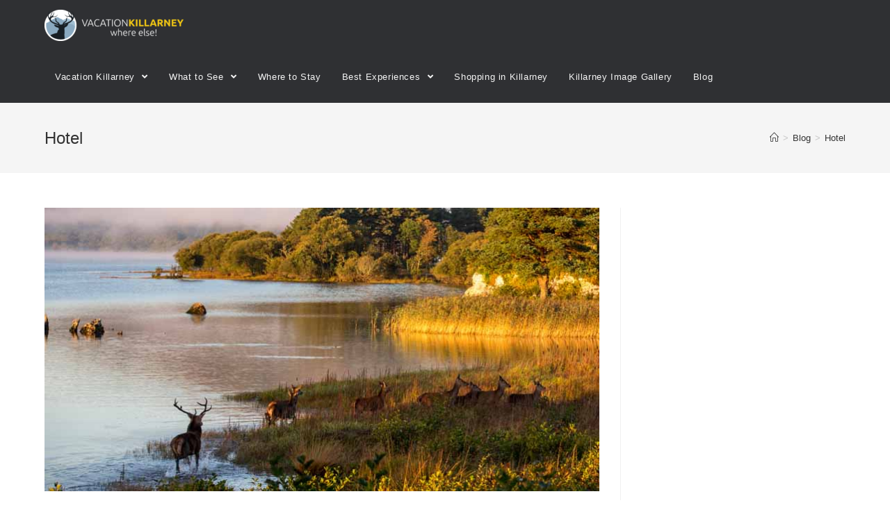

--- FILE ---
content_type: text/html; charset=UTF-8
request_url: https://www.vacationkillarney.com/tag/hotel/
body_size: 10264
content:
<!DOCTYPE html>
<html class="html" lang="en-GB">
<head>
	<meta charset="UTF-8">
	<link rel="profile" href="https://gmpg.org/xfn/11">

	<meta name='robots' content='index, follow, max-image-preview:large, max-snippet:-1, max-video-preview:-1' />
<meta name="viewport" content="width=device-width, initial-scale=1">
	<!-- This site is optimized with the Yoast SEO plugin v19.6 - https://yoast.com/wordpress/plugins/seo/ -->
	<title>Hotel Archives - Vacation Killarney What to do in Killarney and see</title>
	<link rel="canonical" href="https://www.vacationkillarney.com/tag/hotel/" />
	<meta property="og:locale" content="en_GB" />
	<meta property="og:type" content="article" />
	<meta property="og:title" content="Hotel Archives - Vacation Killarney What to do in Killarney and see" />
	<meta property="og:url" content="https://www.vacationkillarney.com/tag/hotel/" />
	<meta property="og:site_name" content="Vacation Killarney What to do in Killarney and see" />
	<script type="application/ld+json" class="yoast-schema-graph">{"@context":"https://schema.org","@graph":[{"@type":"CollectionPage","@id":"https://www.vacationkillarney.com/tag/hotel/","url":"https://www.vacationkillarney.com/tag/hotel/","name":"Hotel Archives - Vacation Killarney What to do in Killarney and see","isPartOf":{"@id":"https://www.vacationkillarney.com/#website"},"primaryImageOfPage":{"@id":"https://www.vacationkillarney.com/tag/hotel/#primaryimage"},"image":{"@id":"https://www.vacationkillarney.com/tag/hotel/#primaryimage"},"thumbnailUrl":"https://www.vacationkillarney.com/wp-content/uploads/2014/10/Killarney-deer-rut-2015.jpg","breadcrumb":{"@id":"https://www.vacationkillarney.com/tag/hotel/#breadcrumb"},"inLanguage":"en-GB"},{"@type":"ImageObject","inLanguage":"en-GB","@id":"https://www.vacationkillarney.com/tag/hotel/#primaryimage","url":"https://www.vacationkillarney.com/wp-content/uploads/2014/10/Killarney-deer-rut-2015.jpg","contentUrl":"https://www.vacationkillarney.com/wp-content/uploads/2014/10/Killarney-deer-rut-2015.jpg","width":800,"height":409,"caption":"Deer rut on the Lakes of Killarney"},{"@type":"BreadcrumbList","@id":"https://www.vacationkillarney.com/tag/hotel/#breadcrumb","itemListElement":[{"@type":"ListItem","position":1,"name":"Home","item":"https://www.vacationkillarney.com/"},{"@type":"ListItem","position":2,"name":"Hotel"}]},{"@type":"WebSite","@id":"https://www.vacationkillarney.com/#website","url":"https://www.vacationkillarney.com/","name":"Vacation Killarney - What to do in Killarney what to see","description":"Vacation Killarney what to see","publisher":{"@id":"https://www.vacationkillarney.com/#organization"},"potentialAction":[{"@type":"SearchAction","target":{"@type":"EntryPoint","urlTemplate":"https://www.vacationkillarney.com/?s={search_term_string}"},"query-input":"required name=search_term_string"}],"inLanguage":"en-GB"},{"@type":"Organization","@id":"https://www.vacationkillarney.com/#organization","name":"Vacation Killarney","url":"https://www.vacationkillarney.com/","sameAs":["https://www.instagram.com/vacation_killarney/","https://www.youtube.com/channel/UCaEmEtllwzMtc509IukreLg","https://www.facebook.com/VacationKillarney","https://twitter.com/DanTheFeathers"],"logo":{"@type":"ImageObject","inLanguage":"en-GB","@id":"https://www.vacationkillarney.com/#/schema/logo/image/","url":"https://www.vacationkillarney.com/wp-content/uploads/2020/12/vacationkillarneylogo-2.png","contentUrl":"https://www.vacationkillarney.com/wp-content/uploads/2020/12/vacationkillarneylogo-2.png","width":164,"height":45,"caption":"Vacation Killarney"},"image":{"@id":"https://www.vacationkillarney.com/#/schema/logo/image/"}}]}</script>
	<!-- / Yoast SEO plugin. -->


<link rel='dns-prefetch' href='//s.w.org' />
<link rel="alternate" type="application/rss+xml" title="Vacation Killarney What to do in Killarney and see &raquo; Feed" href="https://www.vacationkillarney.com/feed/" />
<link rel="alternate" type="application/rss+xml" title="Vacation Killarney What to do in Killarney and see &raquo; Comments Feed" href="https://www.vacationkillarney.com/comments/feed/" />
<link rel="alternate" type="application/rss+xml" title="Vacation Killarney What to do in Killarney and see &raquo; Hotel Tag Feed" href="https://www.vacationkillarney.com/tag/hotel/feed/" />
<script type="text/javascript">
window._wpemojiSettings = {"baseUrl":"https:\/\/s.w.org\/images\/core\/emoji\/13.1.0\/72x72\/","ext":".png","svgUrl":"https:\/\/s.w.org\/images\/core\/emoji\/13.1.0\/svg\/","svgExt":".svg","source":{"concatemoji":"https:\/\/www.vacationkillarney.com\/wp-includes\/js\/wp-emoji-release.min.js?ver=5.9.12"}};
/*! This file is auto-generated */
!function(e,a,t){var n,r,o,i=a.createElement("canvas"),p=i.getContext&&i.getContext("2d");function s(e,t){var a=String.fromCharCode;p.clearRect(0,0,i.width,i.height),p.fillText(a.apply(this,e),0,0);e=i.toDataURL();return p.clearRect(0,0,i.width,i.height),p.fillText(a.apply(this,t),0,0),e===i.toDataURL()}function c(e){var t=a.createElement("script");t.src=e,t.defer=t.type="text/javascript",a.getElementsByTagName("head")[0].appendChild(t)}for(o=Array("flag","emoji"),t.supports={everything:!0,everythingExceptFlag:!0},r=0;r<o.length;r++)t.supports[o[r]]=function(e){if(!p||!p.fillText)return!1;switch(p.textBaseline="top",p.font="600 32px Arial",e){case"flag":return s([127987,65039,8205,9895,65039],[127987,65039,8203,9895,65039])?!1:!s([55356,56826,55356,56819],[55356,56826,8203,55356,56819])&&!s([55356,57332,56128,56423,56128,56418,56128,56421,56128,56430,56128,56423,56128,56447],[55356,57332,8203,56128,56423,8203,56128,56418,8203,56128,56421,8203,56128,56430,8203,56128,56423,8203,56128,56447]);case"emoji":return!s([10084,65039,8205,55357,56613],[10084,65039,8203,55357,56613])}return!1}(o[r]),t.supports.everything=t.supports.everything&&t.supports[o[r]],"flag"!==o[r]&&(t.supports.everythingExceptFlag=t.supports.everythingExceptFlag&&t.supports[o[r]]);t.supports.everythingExceptFlag=t.supports.everythingExceptFlag&&!t.supports.flag,t.DOMReady=!1,t.readyCallback=function(){t.DOMReady=!0},t.supports.everything||(n=function(){t.readyCallback()},a.addEventListener?(a.addEventListener("DOMContentLoaded",n,!1),e.addEventListener("load",n,!1)):(e.attachEvent("onload",n),a.attachEvent("onreadystatechange",function(){"complete"===a.readyState&&t.readyCallback()})),(n=t.source||{}).concatemoji?c(n.concatemoji):n.wpemoji&&n.twemoji&&(c(n.twemoji),c(n.wpemoji)))}(window,document,window._wpemojiSettings);
</script>
<style type="text/css">
img.wp-smiley,
img.emoji {
	display: inline !important;
	border: none !important;
	box-shadow: none !important;
	height: 1em !important;
	width: 1em !important;
	margin: 0 0.07em !important;
	vertical-align: -0.1em !important;
	background: none !important;
	padding: 0 !important;
}
</style>
	<link rel='stylesheet' id='wp-block-library-css'  href='https://www.vacationkillarney.com/wp-includes/css/dist/block-library/style.min.css?ver=5.9.12' type='text/css' media='all' />
<style id='wp-block-library-theme-inline-css' type='text/css'>
.wp-block-audio figcaption{color:#555;font-size:13px;text-align:center}.is-dark-theme .wp-block-audio figcaption{color:hsla(0,0%,100%,.65)}.wp-block-code>code{font-family:Menlo,Consolas,monaco,monospace;color:#1e1e1e;padding:.8em 1em;border:1px solid #ddd;border-radius:4px}.wp-block-embed figcaption{color:#555;font-size:13px;text-align:center}.is-dark-theme .wp-block-embed figcaption{color:hsla(0,0%,100%,.65)}.blocks-gallery-caption{color:#555;font-size:13px;text-align:center}.is-dark-theme .blocks-gallery-caption{color:hsla(0,0%,100%,.65)}.wp-block-image figcaption{color:#555;font-size:13px;text-align:center}.is-dark-theme .wp-block-image figcaption{color:hsla(0,0%,100%,.65)}.wp-block-pullquote{border-top:4px solid;border-bottom:4px solid;margin-bottom:1.75em;color:currentColor}.wp-block-pullquote__citation,.wp-block-pullquote cite,.wp-block-pullquote footer{color:currentColor;text-transform:uppercase;font-size:.8125em;font-style:normal}.wp-block-quote{border-left:.25em solid;margin:0 0 1.75em;padding-left:1em}.wp-block-quote cite,.wp-block-quote footer{color:currentColor;font-size:.8125em;position:relative;font-style:normal}.wp-block-quote.has-text-align-right{border-left:none;border-right:.25em solid;padding-left:0;padding-right:1em}.wp-block-quote.has-text-align-center{border:none;padding-left:0}.wp-block-quote.is-large,.wp-block-quote.is-style-large,.wp-block-quote.is-style-plain{border:none}.wp-block-search .wp-block-search__label{font-weight:700}.wp-block-group:where(.has-background){padding:1.25em 2.375em}.wp-block-separator{border:none;border-bottom:2px solid;margin-left:auto;margin-right:auto;opacity:.4}.wp-block-separator:not(.is-style-wide):not(.is-style-dots){width:100px}.wp-block-separator.has-background:not(.is-style-dots){border-bottom:none;height:1px}.wp-block-separator.has-background:not(.is-style-wide):not(.is-style-dots){height:2px}.wp-block-table thead{border-bottom:3px solid}.wp-block-table tfoot{border-top:3px solid}.wp-block-table td,.wp-block-table th{padding:.5em;border:1px solid;word-break:normal}.wp-block-table figcaption{color:#555;font-size:13px;text-align:center}.is-dark-theme .wp-block-table figcaption{color:hsla(0,0%,100%,.65)}.wp-block-video figcaption{color:#555;font-size:13px;text-align:center}.is-dark-theme .wp-block-video figcaption{color:hsla(0,0%,100%,.65)}.wp-block-template-part.has-background{padding:1.25em 2.375em;margin-top:0;margin-bottom:0}
</style>
<style id='global-styles-inline-css' type='text/css'>
body{--wp--preset--color--black: #000000;--wp--preset--color--cyan-bluish-gray: #abb8c3;--wp--preset--color--white: #ffffff;--wp--preset--color--pale-pink: #f78da7;--wp--preset--color--vivid-red: #cf2e2e;--wp--preset--color--luminous-vivid-orange: #ff6900;--wp--preset--color--luminous-vivid-amber: #fcb900;--wp--preset--color--light-green-cyan: #7bdcb5;--wp--preset--color--vivid-green-cyan: #00d084;--wp--preset--color--pale-cyan-blue: #8ed1fc;--wp--preset--color--vivid-cyan-blue: #0693e3;--wp--preset--color--vivid-purple: #9b51e0;--wp--preset--gradient--vivid-cyan-blue-to-vivid-purple: linear-gradient(135deg,rgba(6,147,227,1) 0%,rgb(155,81,224) 100%);--wp--preset--gradient--light-green-cyan-to-vivid-green-cyan: linear-gradient(135deg,rgb(122,220,180) 0%,rgb(0,208,130) 100%);--wp--preset--gradient--luminous-vivid-amber-to-luminous-vivid-orange: linear-gradient(135deg,rgba(252,185,0,1) 0%,rgba(255,105,0,1) 100%);--wp--preset--gradient--luminous-vivid-orange-to-vivid-red: linear-gradient(135deg,rgba(255,105,0,1) 0%,rgb(207,46,46) 100%);--wp--preset--gradient--very-light-gray-to-cyan-bluish-gray: linear-gradient(135deg,rgb(238,238,238) 0%,rgb(169,184,195) 100%);--wp--preset--gradient--cool-to-warm-spectrum: linear-gradient(135deg,rgb(74,234,220) 0%,rgb(151,120,209) 20%,rgb(207,42,186) 40%,rgb(238,44,130) 60%,rgb(251,105,98) 80%,rgb(254,248,76) 100%);--wp--preset--gradient--blush-light-purple: linear-gradient(135deg,rgb(255,206,236) 0%,rgb(152,150,240) 100%);--wp--preset--gradient--blush-bordeaux: linear-gradient(135deg,rgb(254,205,165) 0%,rgb(254,45,45) 50%,rgb(107,0,62) 100%);--wp--preset--gradient--luminous-dusk: linear-gradient(135deg,rgb(255,203,112) 0%,rgb(199,81,192) 50%,rgb(65,88,208) 100%);--wp--preset--gradient--pale-ocean: linear-gradient(135deg,rgb(255,245,203) 0%,rgb(182,227,212) 50%,rgb(51,167,181) 100%);--wp--preset--gradient--electric-grass: linear-gradient(135deg,rgb(202,248,128) 0%,rgb(113,206,126) 100%);--wp--preset--gradient--midnight: linear-gradient(135deg,rgb(2,3,129) 0%,rgb(40,116,252) 100%);--wp--preset--duotone--dark-grayscale: url('#wp-duotone-dark-grayscale');--wp--preset--duotone--grayscale: url('#wp-duotone-grayscale');--wp--preset--duotone--purple-yellow: url('#wp-duotone-purple-yellow');--wp--preset--duotone--blue-red: url('#wp-duotone-blue-red');--wp--preset--duotone--midnight: url('#wp-duotone-midnight');--wp--preset--duotone--magenta-yellow: url('#wp-duotone-magenta-yellow');--wp--preset--duotone--purple-green: url('#wp-duotone-purple-green');--wp--preset--duotone--blue-orange: url('#wp-duotone-blue-orange');--wp--preset--font-size--small: 13px;--wp--preset--font-size--medium: 20px;--wp--preset--font-size--large: 36px;--wp--preset--font-size--x-large: 42px;}.has-black-color{color: var(--wp--preset--color--black) !important;}.has-cyan-bluish-gray-color{color: var(--wp--preset--color--cyan-bluish-gray) !important;}.has-white-color{color: var(--wp--preset--color--white) !important;}.has-pale-pink-color{color: var(--wp--preset--color--pale-pink) !important;}.has-vivid-red-color{color: var(--wp--preset--color--vivid-red) !important;}.has-luminous-vivid-orange-color{color: var(--wp--preset--color--luminous-vivid-orange) !important;}.has-luminous-vivid-amber-color{color: var(--wp--preset--color--luminous-vivid-amber) !important;}.has-light-green-cyan-color{color: var(--wp--preset--color--light-green-cyan) !important;}.has-vivid-green-cyan-color{color: var(--wp--preset--color--vivid-green-cyan) !important;}.has-pale-cyan-blue-color{color: var(--wp--preset--color--pale-cyan-blue) !important;}.has-vivid-cyan-blue-color{color: var(--wp--preset--color--vivid-cyan-blue) !important;}.has-vivid-purple-color{color: var(--wp--preset--color--vivid-purple) !important;}.has-black-background-color{background-color: var(--wp--preset--color--black) !important;}.has-cyan-bluish-gray-background-color{background-color: var(--wp--preset--color--cyan-bluish-gray) !important;}.has-white-background-color{background-color: var(--wp--preset--color--white) !important;}.has-pale-pink-background-color{background-color: var(--wp--preset--color--pale-pink) !important;}.has-vivid-red-background-color{background-color: var(--wp--preset--color--vivid-red) !important;}.has-luminous-vivid-orange-background-color{background-color: var(--wp--preset--color--luminous-vivid-orange) !important;}.has-luminous-vivid-amber-background-color{background-color: var(--wp--preset--color--luminous-vivid-amber) !important;}.has-light-green-cyan-background-color{background-color: var(--wp--preset--color--light-green-cyan) !important;}.has-vivid-green-cyan-background-color{background-color: var(--wp--preset--color--vivid-green-cyan) !important;}.has-pale-cyan-blue-background-color{background-color: var(--wp--preset--color--pale-cyan-blue) !important;}.has-vivid-cyan-blue-background-color{background-color: var(--wp--preset--color--vivid-cyan-blue) !important;}.has-vivid-purple-background-color{background-color: var(--wp--preset--color--vivid-purple) !important;}.has-black-border-color{border-color: var(--wp--preset--color--black) !important;}.has-cyan-bluish-gray-border-color{border-color: var(--wp--preset--color--cyan-bluish-gray) !important;}.has-white-border-color{border-color: var(--wp--preset--color--white) !important;}.has-pale-pink-border-color{border-color: var(--wp--preset--color--pale-pink) !important;}.has-vivid-red-border-color{border-color: var(--wp--preset--color--vivid-red) !important;}.has-luminous-vivid-orange-border-color{border-color: var(--wp--preset--color--luminous-vivid-orange) !important;}.has-luminous-vivid-amber-border-color{border-color: var(--wp--preset--color--luminous-vivid-amber) !important;}.has-light-green-cyan-border-color{border-color: var(--wp--preset--color--light-green-cyan) !important;}.has-vivid-green-cyan-border-color{border-color: var(--wp--preset--color--vivid-green-cyan) !important;}.has-pale-cyan-blue-border-color{border-color: var(--wp--preset--color--pale-cyan-blue) !important;}.has-vivid-cyan-blue-border-color{border-color: var(--wp--preset--color--vivid-cyan-blue) !important;}.has-vivid-purple-border-color{border-color: var(--wp--preset--color--vivid-purple) !important;}.has-vivid-cyan-blue-to-vivid-purple-gradient-background{background: var(--wp--preset--gradient--vivid-cyan-blue-to-vivid-purple) !important;}.has-light-green-cyan-to-vivid-green-cyan-gradient-background{background: var(--wp--preset--gradient--light-green-cyan-to-vivid-green-cyan) !important;}.has-luminous-vivid-amber-to-luminous-vivid-orange-gradient-background{background: var(--wp--preset--gradient--luminous-vivid-amber-to-luminous-vivid-orange) !important;}.has-luminous-vivid-orange-to-vivid-red-gradient-background{background: var(--wp--preset--gradient--luminous-vivid-orange-to-vivid-red) !important;}.has-very-light-gray-to-cyan-bluish-gray-gradient-background{background: var(--wp--preset--gradient--very-light-gray-to-cyan-bluish-gray) !important;}.has-cool-to-warm-spectrum-gradient-background{background: var(--wp--preset--gradient--cool-to-warm-spectrum) !important;}.has-blush-light-purple-gradient-background{background: var(--wp--preset--gradient--blush-light-purple) !important;}.has-blush-bordeaux-gradient-background{background: var(--wp--preset--gradient--blush-bordeaux) !important;}.has-luminous-dusk-gradient-background{background: var(--wp--preset--gradient--luminous-dusk) !important;}.has-pale-ocean-gradient-background{background: var(--wp--preset--gradient--pale-ocean) !important;}.has-electric-grass-gradient-background{background: var(--wp--preset--gradient--electric-grass) !important;}.has-midnight-gradient-background{background: var(--wp--preset--gradient--midnight) !important;}.has-small-font-size{font-size: var(--wp--preset--font-size--small) !important;}.has-medium-font-size{font-size: var(--wp--preset--font-size--medium) !important;}.has-large-font-size{font-size: var(--wp--preset--font-size--large) !important;}.has-x-large-font-size{font-size: var(--wp--preset--font-size--x-large) !important;}
</style>
<link rel='stylesheet' id='font-awesome-css'  href='https://www.vacationkillarney.com/wp-content/themes/oceanwp/assets/fonts/fontawesome/css/all.min.css?ver=5.15.1' type='text/css' media='all' />
<link rel='stylesheet' id='simple-line-icons-css'  href='https://www.vacationkillarney.com/wp-content/themes/oceanwp/assets/css/third/simple-line-icons.min.css?ver=2.4.0' type='text/css' media='all' />
<link rel='stylesheet' id='magnific-popup-css'  href='https://www.vacationkillarney.com/wp-content/themes/oceanwp/assets/css/third/magnific-popup.min.css?ver=1.0.0' type='text/css' media='all' />
<link rel='stylesheet' id='slick-css'  href='https://www.vacationkillarney.com/wp-content/themes/oceanwp/assets/css/third/slick.min.css?ver=1.6.0' type='text/css' media='all' />
<link rel='stylesheet' id='oceanwp-style-css'  href='https://www.vacationkillarney.com/wp-content/themes/oceanwp/assets/css/style.min.css?ver=2.0.2' type='text/css' media='all' />
<link rel='stylesheet' id='oe-widgets-style-css'  href='https://www.vacationkillarney.com/wp-content/plugins/ocean-extra/assets/css/widgets.css?ver=5.9.12' type='text/css' media='all' />
<script type='text/javascript' src='https://www.vacationkillarney.com/wp-includes/js/jquery/jquery.min.js?ver=3.6.0' id='jquery-core-js'></script>
<script type='text/javascript' src='https://www.vacationkillarney.com/wp-includes/js/jquery/jquery-migrate.min.js?ver=3.3.2' id='jquery-migrate-js'></script>
<link rel="https://api.w.org/" href="https://www.vacationkillarney.com/wp-json/" /><link rel="alternate" type="application/json" href="https://www.vacationkillarney.com/wp-json/wp/v2/tags/137" /><link rel="EditURI" type="application/rsd+xml" title="RSD" href="https://www.vacationkillarney.com/xmlrpc.php?rsd" />
<link rel="wlwmanifest" type="application/wlwmanifest+xml" href="https://www.vacationkillarney.com/wp-includes/wlwmanifest.xml" /> 
<meta name="generator" content="WordPress 5.9.12" />

		<!-- GA Google Analytics @ https://m0n.co/ga -->
		<script>
			(function(i,s,o,g,r,a,m){i['GoogleAnalyticsObject']=r;i[r]=i[r]||function(){
			(i[r].q=i[r].q||[]).push(arguments)},i[r].l=1*new Date();a=s.createElement(o),
			m=s.getElementsByTagName(o)[0];a.async=1;a.src=g;m.parentNode.insertBefore(a,m)
			})(window,document,'script','https://www.google-analytics.com/analytics.js','ga');
			ga('create', 'UA-185666840-1', 'auto');
			ga('send', 'pageview');
		</script>

	<meta name="generator" content="Site Kit by Google 1.122.0" />		<script>
			document.documentElement.className = document.documentElement.className.replace( 'no-js', 'js' );
		</script>
				<style>
			.no-js img.lazyload { display: none; }
			figure.wp-block-image img.lazyloading { min-width: 150px; }
							.lazyload, .lazyloading { opacity: 0; }
				.lazyloaded {
					opacity: 1;
					transition: opacity 400ms;
					transition-delay: 0ms;
				}
					</style>
		
<!-- Google AdSense meta tags added by Site Kit -->
<meta name="google-adsense-platform-account" content="ca-host-pub-2644536267352236">
<meta name="google-adsense-platform-domain" content="sitekit.withgoogle.com">
<!-- End Google AdSense meta tags added by Site Kit -->
<meta name="generator" content="Elementor 3.12.2; features: a11y_improvements, additional_custom_breakpoints; settings: css_print_method-external, google_font-enabled, font_display-auto">
<link rel="icon" href="https://www.vacationkillarney.com/wp-content/uploads/2020/12/cropped-avitar-32x32.png" sizes="32x32" />
<link rel="icon" href="https://www.vacationkillarney.com/wp-content/uploads/2020/12/cropped-avitar-192x192.png" sizes="192x192" />
<link rel="apple-touch-icon" href="https://www.vacationkillarney.com/wp-content/uploads/2020/12/cropped-avitar-180x180.png" />
<meta name="msapplication-TileImage" content="https://www.vacationkillarney.com/wp-content/uploads/2020/12/cropped-avitar-270x270.png" />
<!-- OceanWP CSS -->
<style type="text/css">
/* Header CSS */#site-header,.has-transparent-header .is-sticky #site-header,.has-vh-transparent .is-sticky #site-header.vertical-header,#searchform-header-replace{background-color:#2f3033}#site-header.has-header-media .overlay-header-media{background-color:rgba(0,0,0,0.5)}#site-logo #site-logo-inner a img,#site-header.center-header #site-navigation-wrap .middle-site-logo a img{max-width:332px}#site-header #site-logo #site-logo-inner a img,#site-header.center-header #site-navigation-wrap .middle-site-logo a img{max-height:258px}#site-navigation-wrap .dropdown-menu >li >a,.oceanwp-mobile-menu-icon a,#searchform-header-replace-close{color:#f4f4f4}#site-navigation-wrap .dropdown-menu >li >a:hover,.oceanwp-mobile-menu-icon a:hover,#searchform-header-replace-close:hover{color:#30d198}.dropdown-menu .sub-menu,#searchform-dropdown,.current-shop-items-dropdown{background-color:#2f3033}.dropdown-menu .sub-menu,#searchform-dropdown,.current-shop-items-dropdown{border-color:rgba(255,255,255,0)}.dropdown-menu ul li a.menu-link{color:#e2e2e2}.navigation li.mega-cat .mega-cat-title{background-color:#2f3033}/* Footer Widgets CSS */#footer-widgets{background-color:#2f3033}/* Footer Bottom CSS */#footer-bottom{background-color:#2b2b2b}#footer-bottom,#footer-bottom p{color:#f4f4f4}
</style></head>

<body class="archive tag tag-hotel tag-137 wp-custom-logo wp-embed-responsive oceanwp-theme dropdown-mobile no-header-border default-breakpoint has-sidebar content-right-sidebar has-breadcrumbs elementor-default elementor-kit-10623" itemscope="itemscope" itemtype="https://schema.org/Blog">

	<svg xmlns="http://www.w3.org/2000/svg" viewBox="0 0 0 0" width="0" height="0" focusable="false" role="none" style="visibility: hidden; position: absolute; left: -9999px; overflow: hidden;" ><defs><filter id="wp-duotone-dark-grayscale"><feColorMatrix color-interpolation-filters="sRGB" type="matrix" values=" .299 .587 .114 0 0 .299 .587 .114 0 0 .299 .587 .114 0 0 .299 .587 .114 0 0 " /><feComponentTransfer color-interpolation-filters="sRGB" ><feFuncR type="table" tableValues="0 0.49803921568627" /><feFuncG type="table" tableValues="0 0.49803921568627" /><feFuncB type="table" tableValues="0 0.49803921568627" /><feFuncA type="table" tableValues="1 1" /></feComponentTransfer><feComposite in2="SourceGraphic" operator="in" /></filter></defs></svg><svg xmlns="http://www.w3.org/2000/svg" viewBox="0 0 0 0" width="0" height="0" focusable="false" role="none" style="visibility: hidden; position: absolute; left: -9999px; overflow: hidden;" ><defs><filter id="wp-duotone-grayscale"><feColorMatrix color-interpolation-filters="sRGB" type="matrix" values=" .299 .587 .114 0 0 .299 .587 .114 0 0 .299 .587 .114 0 0 .299 .587 .114 0 0 " /><feComponentTransfer color-interpolation-filters="sRGB" ><feFuncR type="table" tableValues="0 1" /><feFuncG type="table" tableValues="0 1" /><feFuncB type="table" tableValues="0 1" /><feFuncA type="table" tableValues="1 1" /></feComponentTransfer><feComposite in2="SourceGraphic" operator="in" /></filter></defs></svg><svg xmlns="http://www.w3.org/2000/svg" viewBox="0 0 0 0" width="0" height="0" focusable="false" role="none" style="visibility: hidden; position: absolute; left: -9999px; overflow: hidden;" ><defs><filter id="wp-duotone-purple-yellow"><feColorMatrix color-interpolation-filters="sRGB" type="matrix" values=" .299 .587 .114 0 0 .299 .587 .114 0 0 .299 .587 .114 0 0 .299 .587 .114 0 0 " /><feComponentTransfer color-interpolation-filters="sRGB" ><feFuncR type="table" tableValues="0.54901960784314 0.98823529411765" /><feFuncG type="table" tableValues="0 1" /><feFuncB type="table" tableValues="0.71764705882353 0.25490196078431" /><feFuncA type="table" tableValues="1 1" /></feComponentTransfer><feComposite in2="SourceGraphic" operator="in" /></filter></defs></svg><svg xmlns="http://www.w3.org/2000/svg" viewBox="0 0 0 0" width="0" height="0" focusable="false" role="none" style="visibility: hidden; position: absolute; left: -9999px; overflow: hidden;" ><defs><filter id="wp-duotone-blue-red"><feColorMatrix color-interpolation-filters="sRGB" type="matrix" values=" .299 .587 .114 0 0 .299 .587 .114 0 0 .299 .587 .114 0 0 .299 .587 .114 0 0 " /><feComponentTransfer color-interpolation-filters="sRGB" ><feFuncR type="table" tableValues="0 1" /><feFuncG type="table" tableValues="0 0.27843137254902" /><feFuncB type="table" tableValues="0.5921568627451 0.27843137254902" /><feFuncA type="table" tableValues="1 1" /></feComponentTransfer><feComposite in2="SourceGraphic" operator="in" /></filter></defs></svg><svg xmlns="http://www.w3.org/2000/svg" viewBox="0 0 0 0" width="0" height="0" focusable="false" role="none" style="visibility: hidden; position: absolute; left: -9999px; overflow: hidden;" ><defs><filter id="wp-duotone-midnight"><feColorMatrix color-interpolation-filters="sRGB" type="matrix" values=" .299 .587 .114 0 0 .299 .587 .114 0 0 .299 .587 .114 0 0 .299 .587 .114 0 0 " /><feComponentTransfer color-interpolation-filters="sRGB" ><feFuncR type="table" tableValues="0 0" /><feFuncG type="table" tableValues="0 0.64705882352941" /><feFuncB type="table" tableValues="0 1" /><feFuncA type="table" tableValues="1 1" /></feComponentTransfer><feComposite in2="SourceGraphic" operator="in" /></filter></defs></svg><svg xmlns="http://www.w3.org/2000/svg" viewBox="0 0 0 0" width="0" height="0" focusable="false" role="none" style="visibility: hidden; position: absolute; left: -9999px; overflow: hidden;" ><defs><filter id="wp-duotone-magenta-yellow"><feColorMatrix color-interpolation-filters="sRGB" type="matrix" values=" .299 .587 .114 0 0 .299 .587 .114 0 0 .299 .587 .114 0 0 .299 .587 .114 0 0 " /><feComponentTransfer color-interpolation-filters="sRGB" ><feFuncR type="table" tableValues="0.78039215686275 1" /><feFuncG type="table" tableValues="0 0.94901960784314" /><feFuncB type="table" tableValues="0.35294117647059 0.47058823529412" /><feFuncA type="table" tableValues="1 1" /></feComponentTransfer><feComposite in2="SourceGraphic" operator="in" /></filter></defs></svg><svg xmlns="http://www.w3.org/2000/svg" viewBox="0 0 0 0" width="0" height="0" focusable="false" role="none" style="visibility: hidden; position: absolute; left: -9999px; overflow: hidden;" ><defs><filter id="wp-duotone-purple-green"><feColorMatrix color-interpolation-filters="sRGB" type="matrix" values=" .299 .587 .114 0 0 .299 .587 .114 0 0 .299 .587 .114 0 0 .299 .587 .114 0 0 " /><feComponentTransfer color-interpolation-filters="sRGB" ><feFuncR type="table" tableValues="0.65098039215686 0.40392156862745" /><feFuncG type="table" tableValues="0 1" /><feFuncB type="table" tableValues="0.44705882352941 0.4" /><feFuncA type="table" tableValues="1 1" /></feComponentTransfer><feComposite in2="SourceGraphic" operator="in" /></filter></defs></svg><svg xmlns="http://www.w3.org/2000/svg" viewBox="0 0 0 0" width="0" height="0" focusable="false" role="none" style="visibility: hidden; position: absolute; left: -9999px; overflow: hidden;" ><defs><filter id="wp-duotone-blue-orange"><feColorMatrix color-interpolation-filters="sRGB" type="matrix" values=" .299 .587 .114 0 0 .299 .587 .114 0 0 .299 .587 .114 0 0 .299 .587 .114 0 0 " /><feComponentTransfer color-interpolation-filters="sRGB" ><feFuncR type="table" tableValues="0.098039215686275 1" /><feFuncG type="table" tableValues="0 0.66274509803922" /><feFuncB type="table" tableValues="0.84705882352941 0.41960784313725" /><feFuncA type="table" tableValues="1 1" /></feComponentTransfer><feComposite in2="SourceGraphic" operator="in" /></filter></defs></svg>
	
	<div id="outer-wrap" class="site clr">

		<a class="skip-link screen-reader-text" href="#main">Skip to content</a>

		
		<div id="wrap" class="clr">

			
			
<header id="site-header" class="minimal-header left-menu clr" data-height="74" itemscope="itemscope" itemtype="https://schema.org/WPHeader" role="banner">

	
					
			<div id="site-header-inner" class="clr container">

				
				

<div id="site-logo" class="clr" itemscope itemtype="https://schema.org/Brand" >

	
	<div id="site-logo-inner" class="clr">

		<a href="https://www.vacationkillarney.com/" class="custom-logo-link" rel="home"><img width="200" height="45"   alt="Vacation Killarney Ireland" data-src="https://www.vacationkillarney.com/wp-content/uploads/2020/12/vacationkillarneylogo-e1606936915612.png" class="custom-logo lazyload" src="[data-uri]" /><noscript><img width="200" height="45" src="https://www.vacationkillarney.com/wp-content/uploads/2020/12/vacationkillarneylogo-e1606936915612.png" class="custom-logo" alt="Vacation Killarney Ireland" /></noscript></a>
	</div><!-- #site-logo-inner -->

	
	
</div><!-- #site-logo -->

			<div id="site-navigation-wrap" class="clr">
			
			
			
			<nav id="site-navigation" class="navigation main-navigation clr" itemscope="itemscope" itemtype="https://schema.org/SiteNavigationElement" role="navigation" >

				<ul id="menu-menu-vacation" class="main-menu dropdown-menu sf-menu"><li id="menu-item-10664" class="menu-item menu-item-type-post_type menu-item-object-page menu-item-home menu-item-has-children dropdown menu-item-10664"><a href="https://www.vacationkillarney.com/" class="menu-link"><span class="text-wrap">Vacation Killarney <span class="nav-arrow fa fa-angle-down"></span></span></a>
<ul class="sub-menu">
	<li id="menu-item-12126" class="menu-item menu-item-type-post_type menu-item-object-page menu-item-12126"><a href="https://www.vacationkillarney.com/what-to-see/killarney-national-park/" class="menu-link"><span class="text-wrap">The Killarney National Park</span></a></li></ul>
</li><li id="menu-item-10663" class="menu-item menu-item-type-post_type menu-item-object-page menu-item-has-children dropdown menu-item-10663"><a href="https://www.vacationkillarney.com/what-to-see/" class="menu-link"><span class="text-wrap">What to See <span class="nav-arrow fa fa-angle-down"></span></span></a>
<ul class="sub-menu">
	<li id="menu-item-11427" class="menu-item menu-item-type-post_type menu-item-object-page menu-item-11427"><a href="https://www.vacationkillarney.com/what-to-see/wild-atlantic-way/" class="menu-link"><span class="text-wrap">Wild Atlantic Way</span></a></li>	<li id="menu-item-11719" class="menu-item menu-item-type-post_type menu-item-object-page menu-item-11719"><a href="https://www.vacationkillarney.com/what-to-see/ring-of-kerry-skellig-ring/" class="menu-link"><span class="text-wrap">Ring of Kerry / Skellig Ring</span></a></li>	<li id="menu-item-11634" class="menu-item menu-item-type-post_type menu-item-object-page menu-item-11634"><a href="https://www.vacationkillarney.com/top-10-best-walks-in-killarney/" class="menu-link"><span class="text-wrap">Walking Killarney</span></a></li>	<li id="menu-item-12234" class="menu-item menu-item-type-post_type menu-item-object-page menu-item-12234"><a href="https://www.vacationkillarney.com/what-to-see/dingle-tour-attractions/" class="menu-link"><span class="text-wrap">Dingle Peninsula Atrractions</span></a></li>	<li id="menu-item-11760" class="menu-item menu-item-type-post_type menu-item-object-page menu-item-11760"><a href="https://www.vacationkillarney.com/what-to-see/standing-stones-kerry/" class="menu-link"><span class="text-wrap">Standing Stones &#038; Rock Art in Kerry</span></a></li>	<li id="menu-item-11680" class="menu-item menu-item-type-post_type menu-item-object-page menu-item-11680"><a href="https://www.vacationkillarney.com/muckross-abbey-killarney/" class="menu-link"><span class="text-wrap">Muckross Abbey</span></a></li>	<li id="menu-item-12069" class="menu-item menu-item-type-post_type menu-item-object-page menu-item-12069"><a href="https://www.vacationkillarney.com/what-to-see/gap-of-dunloe/" class="menu-link"><span class="text-wrap">The Gap of Dunloe Tour</span></a></li></ul>
</li><li id="menu-item-10662" class="menu-item menu-item-type-post_type menu-item-object-page menu-item-10662"><a href="https://www.vacationkillarney.com/where-to-stay/" class="menu-link"><span class="text-wrap">Where to Stay</span></a></li><li id="menu-item-10659" class="menu-item menu-item-type-post_type menu-item-object-page menu-item-has-children dropdown menu-item-10659"><a href="https://www.vacationkillarney.com/best-experiences-killarney/" class="menu-link"><span class="text-wrap">Best Experiences <span class="nav-arrow fa fa-angle-down"></span></span></a>
<ul class="sub-menu">
	<li id="menu-item-12306" class="menu-item menu-item-type-post_type menu-item-object-page menu-item-12306"><a href="https://www.vacationkillarney.com/killarney-why-stay-longer/" class="menu-link"><span class="text-wrap">Killarney why stay longer</span></a></li>	<li id="menu-item-11870" class="menu-item menu-item-type-post_type menu-item-object-page menu-item-has-children dropdown menu-item-11870"><a href="https://www.vacationkillarney.com/what-to-see/places-you-may-not-know-exist/" class="menu-link"><span class="text-wrap">Places you may not know exist<span class="nav-arrow fa fa-angle-right"></span></span></a>
	<ul class="sub-menu">
		<li id="menu-item-12346" class="menu-item menu-item-type-post_type menu-item-object-page menu-item-12346"><a href="https://www.vacationkillarney.com/what-to-see/priests-leap-cycle/" class="menu-link"><span class="text-wrap">Priest’s Leap Cycle</span></a></li>	</ul>
</li></ul>
</li><li id="menu-item-10660" class="menu-item menu-item-type-post_type menu-item-object-page menu-item-10660"><a title="https://www.lynesofkillarney.com" href="https://www.vacationkillarney.com/shopping-in-killarney/" class="menu-link"><span class="text-wrap">Shopping in Killarney</span></a></li><li id="menu-item-10665" class="menu-item menu-item-type-post_type menu-item-object-page menu-item-10665"><a href="https://www.vacationkillarney.com/image-gallery-killarney/" class="menu-link"><span class="text-wrap">Killarney Image Gallery</span></a></li><li id="menu-item-11058" class="menu-item menu-item-type-post_type menu-item-object-page current_page_parent menu-item-11058"><a href="https://www.vacationkillarney.com/killarney-blog/" class="menu-link"><span class="text-wrap">Blog</span></a></li></ul>
			</nav><!-- #site-navigation -->

			
			
					</div><!-- #site-navigation-wrap -->
			
		
	
				
	<div class="oceanwp-mobile-menu-icon clr mobile-right">

		
		
		
		<a href="javascript:void(0)" class="mobile-menu"  aria-label="Mobile Menu">
							<i class="fa fa-bars" aria-hidden="true"></i>
								<span class="oceanwp-text">Menu</span>
				<span class="oceanwp-close-text">Close</span>
						</a>

		
		
		
	</div><!-- #oceanwp-mobile-menu-navbar -->


			</div><!-- #site-header-inner -->

			
<div id="mobile-dropdown" class="clr" >

	<nav class="clr" itemscope="itemscope" itemtype="https://schema.org/SiteNavigationElement">

		<ul id="menu-menu-vacation-1" class="menu"><li class="menu-item menu-item-type-post_type menu-item-object-page menu-item-home menu-item-has-children menu-item-10664"><a href="https://www.vacationkillarney.com/">Vacation Killarney</a>
<ul class="sub-menu">
	<li class="menu-item menu-item-type-post_type menu-item-object-page menu-item-12126"><a href="https://www.vacationkillarney.com/what-to-see/killarney-national-park/">The Killarney National Park</a></li>
</ul>
</li>
<li class="menu-item menu-item-type-post_type menu-item-object-page menu-item-has-children menu-item-10663"><a href="https://www.vacationkillarney.com/what-to-see/">What to See</a>
<ul class="sub-menu">
	<li class="menu-item menu-item-type-post_type menu-item-object-page menu-item-11427"><a href="https://www.vacationkillarney.com/what-to-see/wild-atlantic-way/">Wild Atlantic Way</a></li>
	<li class="menu-item menu-item-type-post_type menu-item-object-page menu-item-11719"><a href="https://www.vacationkillarney.com/what-to-see/ring-of-kerry-skellig-ring/">Ring of Kerry / Skellig Ring</a></li>
	<li class="menu-item menu-item-type-post_type menu-item-object-page menu-item-11634"><a href="https://www.vacationkillarney.com/top-10-best-walks-in-killarney/">Walking Killarney</a></li>
	<li class="menu-item menu-item-type-post_type menu-item-object-page menu-item-12234"><a href="https://www.vacationkillarney.com/what-to-see/dingle-tour-attractions/">Dingle Peninsula Atrractions</a></li>
	<li class="menu-item menu-item-type-post_type menu-item-object-page menu-item-11760"><a href="https://www.vacationkillarney.com/what-to-see/standing-stones-kerry/">Standing Stones &#038; Rock Art in Kerry</a></li>
	<li class="menu-item menu-item-type-post_type menu-item-object-page menu-item-11680"><a href="https://www.vacationkillarney.com/muckross-abbey-killarney/">Muckross Abbey</a></li>
	<li class="menu-item menu-item-type-post_type menu-item-object-page menu-item-12069"><a href="https://www.vacationkillarney.com/what-to-see/gap-of-dunloe/">The Gap of Dunloe Tour</a></li>
</ul>
</li>
<li class="menu-item menu-item-type-post_type menu-item-object-page menu-item-10662"><a href="https://www.vacationkillarney.com/where-to-stay/">Where to Stay</a></li>
<li class="menu-item menu-item-type-post_type menu-item-object-page menu-item-has-children menu-item-10659"><a href="https://www.vacationkillarney.com/best-experiences-killarney/">Best Experiences</a>
<ul class="sub-menu">
	<li class="menu-item menu-item-type-post_type menu-item-object-page menu-item-12306"><a href="https://www.vacationkillarney.com/killarney-why-stay-longer/">Killarney why stay longer</a></li>
	<li class="menu-item menu-item-type-post_type menu-item-object-page menu-item-has-children menu-item-11870"><a href="https://www.vacationkillarney.com/what-to-see/places-you-may-not-know-exist/">Places you may not know exist</a>
	<ul class="sub-menu">
		<li class="menu-item menu-item-type-post_type menu-item-object-page menu-item-12346"><a href="https://www.vacationkillarney.com/what-to-see/priests-leap-cycle/">Priest’s Leap Cycle</a></li>
	</ul>
</li>
</ul>
</li>
<li class="menu-item menu-item-type-post_type menu-item-object-page menu-item-10660"><a title="https://www.lynesofkillarney.com" href="https://www.vacationkillarney.com/shopping-in-killarney/">Shopping in Killarney</a></li>
<li class="menu-item menu-item-type-post_type menu-item-object-page menu-item-10665"><a href="https://www.vacationkillarney.com/image-gallery-killarney/">Killarney Image Gallery</a></li>
<li class="menu-item menu-item-type-post_type menu-item-object-page current_page_parent menu-item-11058"><a href="https://www.vacationkillarney.com/killarney-blog/">Blog</a></li>
</ul>
<div id="mobile-menu-search" class="clr">
	<form method="get" action="https://www.vacationkillarney.com/" class="mobile-searchform" role="search" aria-label="Search for:">
		<label for="ocean-mobile-search1">
			<input type="search" name="s" autocomplete="off" placeholder="Search" />
			<button type="submit" class="searchform-submit" aria-label="Submit search">
				<i class="icon-magnifier" aria-hidden="true"></i>
			</button>
					</label>
			</form>
</div><!-- .mobile-menu-search -->

	</nav>

</div>

			
			
		
		
</header><!-- #site-header -->


			
			<main id="main" class="site-main clr"  role="main">

				

<header class="page-header">

	
	<div class="container clr page-header-inner">

		
			<h1 class="page-header-title clr" itemprop="headline">Hotel</h1>

			
		
		<nav aria-label="Breadcrumbs" class="site-breadcrumbs clr position-" itemprop="breadcrumb"><ol class="trail-items" itemscope itemtype="http://schema.org/BreadcrumbList"><meta name="numberOfItems" content="3" /><meta name="itemListOrder" content="Ascending" /><li class="trail-item trail-begin" itemprop="itemListElement" itemscope itemtype="https://schema.org/ListItem"><a href="https://www.vacationkillarney.com" rel="home" aria-label="Home" itemtype="https://schema.org/Thing" itemprop="item"><span itemprop="name"><span class="icon-home" aria-hidden="true"></span><span class="breadcrumb-home has-icon">Home</span></span></a><span class="breadcrumb-sep">></span><meta content="1" itemprop="position" /></li><li class="trail-item" itemprop="itemListElement" itemscope itemtype="https://schema.org/ListItem"><a href="https://www.vacationkillarney.com/killarney-blog/" itemtype="https://schema.org/Thing" itemprop="item"><span itemprop="name">Blog</span></a><span class="breadcrumb-sep">></span><meta content="2" itemprop="position" /></li><li class="trail-item trail-end" itemprop="itemListElement" itemscope itemtype="https://schema.org/ListItem"><a href="https://www.vacationkillarney.com/tag/hotel/" itemtype="https://schema.org/Thing" itemprop="item"><span itemprop="name">Hotel</span></a><meta content="3" itemprop="position" /></li></ol></nav>
	</div><!-- .page-header-inner -->

	
	
</header><!-- .page-header -->


	
	<div id="content-wrap" class="container clr">

		
		<div id="primary" class="content-area clr">

			
			<div id="content" class="site-content clr">

				
										<div id="blog-entries" class="entries clr">

							
							
								
								
	<article id="post-1100" class="blog-entry clr large-entry post-1100 post type-post status-publish format-standard has-post-thumbnail hentry category-killarney-walks category-top-20 category-walking category-what-to-do-in-killarney tag-deer tag-hotel tag-ireland tag-kerry tag-killarney tag-lake tag-national tag-park tag-red entry has-media">

		<div class="blog-entry-inner clr">

			
<div class="thumbnail">

	<a href="https://www.vacationkillarney.com/red-deer-killarney-national-park/" class="thumbnail-link">

		<img width="800" height="409"   alt="Red Deer in the Killarney National Park" itemprop="image" data-srcset="https://www.vacationkillarney.com/wp-content/uploads/2014/10/Killarney-deer-rut-2015.jpg 800w, https://www.vacationkillarney.com/wp-content/uploads/2014/10/Killarney-deer-rut-2015-416x213.jpg 416w, https://www.vacationkillarney.com/wp-content/uploads/2014/10/Killarney-deer-rut-2015-150x76.jpg 150w, https://www.vacationkillarney.com/wp-content/uploads/2014/10/Killarney-deer-rut-2015-728x372.jpg 728w"  data-src="https://www.vacationkillarney.com/wp-content/uploads/2014/10/Killarney-deer-rut-2015.jpg" data-sizes="(max-width: 800px) 100vw, 800px" class="attachment-full size-full wp-post-image lazyload" src="[data-uri]" /><noscript><img width="800" height="409" src="https://www.vacationkillarney.com/wp-content/uploads/2014/10/Killarney-deer-rut-2015.jpg" class="attachment-full size-full wp-post-image" alt="Red Deer in the Killarney National Park" itemprop="image" srcset="https://www.vacationkillarney.com/wp-content/uploads/2014/10/Killarney-deer-rut-2015.jpg 800w, https://www.vacationkillarney.com/wp-content/uploads/2014/10/Killarney-deer-rut-2015-416x213.jpg 416w, https://www.vacationkillarney.com/wp-content/uploads/2014/10/Killarney-deer-rut-2015-150x76.jpg 150w, https://www.vacationkillarney.com/wp-content/uploads/2014/10/Killarney-deer-rut-2015-728x372.jpg 728w" sizes="(max-width: 800px) 100vw, 800px" /></noscript>			<span class="overlay"></span>
			
	</a>

			<div class="thumbnail-caption">
			Deer rut on the Lakes of Killarney		</div>
		
</div><!-- .thumbnail -->


<header class="blog-entry-header clr">
	<h2 class="blog-entry-title entry-title">
		<a href="https://www.vacationkillarney.com/red-deer-killarney-national-park/" title="Red Deer in the Killarney National Park" rel="bookmark">Red Deer in the Killarney National Park</a>
	</h2><!-- .blog-entry-title -->
</header><!-- .blog-entry-header -->


<ul class="meta obem-default clr" aria-label="Post details:">

	
					<li class="meta-author" itemprop="name"><span class="screen-reader-text">Post author:</span><i class="icon-user" aria-hidden="true"></i><a href="https://www.vacationkillarney.com/author/vacation-killarney/" title="Posts by Vacation Killarney" rel="author"  itemprop="author" itemscope="itemscope" itemtype="https://schema.org/Person">Vacation Killarney</a></li>
		
		
		
		
		
		
	
		
					<li class="meta-date" itemprop="datePublished"><span class="screen-reader-text">Post published:</span><i class="icon-clock" aria-hidden="true"></i>September 22, 2019</li>
		
		
		
		
		
	
		
		
		
					<li class="meta-cat"><span class="screen-reader-text">Post category:</span><i class="icon-folder" aria-hidden="true"></i><a href="https://www.vacationkillarney.com/category/killarney-walks/" rel="category tag">Killarney Walks</a><span class="owp-sep" aria-hidden="true">/</span><a href="https://www.vacationkillarney.com/category/top-20/" rel="category tag">Top Ten Things</a><span class="owp-sep" aria-hidden="true">/</span><a href="https://www.vacationkillarney.com/category/walking/" rel="category tag">Walking</a><span class="owp-sep" aria-hidden="true">/</span><a href="https://www.vacationkillarney.com/category/what-to-do-in-killarney/" rel="category tag">What to do in Killarney</a></li>
		
		
		
	
		
		
		
		
		
		
	
</ul>



<div class="blog-entry-summary clr" itemprop="text">

	
		<p>
			Red Deer in the Killarney National Park Take a trip into the Killarney National park to see our Native Red Deer herds. You can see Red Deer in Killarney all&hellip;		</p>

		
</div><!-- .blog-entry-summary -->



<div class="blog-entry-readmore clr">
	<a href="https://www.vacationkillarney.com/red-deer-killarney-national-park/" title="Continue Reading">Continue Reading<i class="fa fa-angle-right" aria-hidden="true"></i></a>
	<span class="screen-reader-text">Red Deer in the Killarney National Park</span>
</div><!-- .blog-entry-readmore -->


		</div><!-- .blog-entry-inner -->

	</article><!-- #post-## -->

	
								
							
						</div><!-- #blog-entries -->

							
					
				
			</div><!-- #content -->

			
		</div><!-- #primary -->

		

<aside id="right-sidebar" class="sidebar-container widget-area sidebar-primary" itemscope="itemscope" itemtype="https://schema.org/WPSideBar" role="complementary" aria-label="Primary Sidebar">

	
	<div id="right-sidebar-inner" class="clr">

		
	</div><!-- #sidebar-inner -->

	
</aside><!-- #right-sidebar -->


	</div><!-- #content-wrap -->

	

	</main><!-- #main -->

	
	
	
		
<footer id="footer" class="site-footer" itemscope="itemscope" itemtype="https://schema.org/WPFooter" role="contentinfo">

	
	<div id="footer-inner" class="clr">

		

<div id="footer-bottom" class="clr no-footer-nav">

	
	<div id="footer-bottom-inner" class="container clr">

		
		
			<div id="copyright" class="clr" role="contentinfo">
				Copyright Niall Huggard 2022			</div><!-- #copyright -->

			
	</div><!-- #footer-bottom-inner -->

	
</div><!-- #footer-bottom -->


	</div><!-- #footer-inner -->

	
</footer><!-- #footer -->

	
	
</div><!-- #wrap -->


</div><!-- #outer-wrap -->



<a id="scroll-top" class="scroll-top-right" href="#"><span class="fa fa-angle-up" aria-label="Scroll to the top of the page"></span></a>




<script type='text/javascript' src='https://www.vacationkillarney.com/wp-includes/js/imagesloaded.min.js?ver=4.1.4' id='imagesloaded-js'></script>
<script type='text/javascript' src='https://www.vacationkillarney.com/wp-content/themes/oceanwp/assets/js/third/magnific-popup.min.js?ver=2.0.2' id='magnific-popup-js'></script>
<script type='text/javascript' src='https://www.vacationkillarney.com/wp-content/themes/oceanwp/assets/js/third/lightbox.min.js?ver=2.0.2' id='oceanwp-lightbox-js'></script>
<script type='text/javascript' id='oceanwp-main-js-extra'>
/* <![CDATA[ */
var oceanwpLocalize = {"isRTL":"","menuSearchStyle":"disabled","sidrSource":null,"sidrDisplace":"1","sidrSide":"left","sidrDropdownTarget":"link","verticalHeaderTarget":"link","customSelects":".woocommerce-ordering .orderby, #dropdown_product_cat, .widget_categories select, .widget_archive select, .single-product .variations_form .variations select","ajax_url":"https:\/\/www.vacationkillarney.com\/wp-admin\/admin-ajax.php","oe_mc_wpnonce":"d63afa9821"};
/* ]]> */
</script>
<script type='text/javascript' src='https://www.vacationkillarney.com/wp-content/themes/oceanwp/assets/js/main.min.js?ver=2.0.2' id='oceanwp-main-js'></script>
<script type='text/javascript' src='https://www.vacationkillarney.com/wp-content/plugins/wp-smushit/app/assets/js/smush-lazy-load.min.js?ver=3.12.6' id='smush-lazy-load-js'></script>
<!--[if lt IE 9]>
<script type='text/javascript' src='https://www.vacationkillarney.com/wp-content/themes/oceanwp/assets/js/third/html5.min.js?ver=2.0.2' id='html5shiv-js'></script>
<![endif]-->
</body>
</html>

<!--
Performance optimized by W3 Total Cache. Learn more: https://www.boldgrid.com/w3-total-cache/

Object Caching 96/112 objects using Disk
Page Caching using Disk: Enhanced 
Database Caching 2/21 queries in 0.019 seconds using Disk

Served from: www.vacationkillarney.com @ 2026-01-19 03:30:39 by W3 Total Cache
-->

--- FILE ---
content_type: text/plain
request_url: https://www.google-analytics.com/j/collect?v=1&_v=j102&a=282688020&t=pageview&_s=1&dl=https%3A%2F%2Fwww.vacationkillarney.com%2Ftag%2Fhotel%2F&ul=en-us%40posix&dt=Hotel%20Archives%20-%20Vacation%20Killarney%20What%20to%20do%20in%20Killarney%20and%20see&sr=1280x720&vp=1280x720&_u=IEBAAEABAAAAACAAI~&jid=1649406571&gjid=34410977&cid=1436914570.1768793441&tid=UA-185666840-1&_gid=1330371751.1768793441&_r=1&_slc=1&z=1966830835
body_size: -453
content:
2,cG-4BJ36PTBQ8